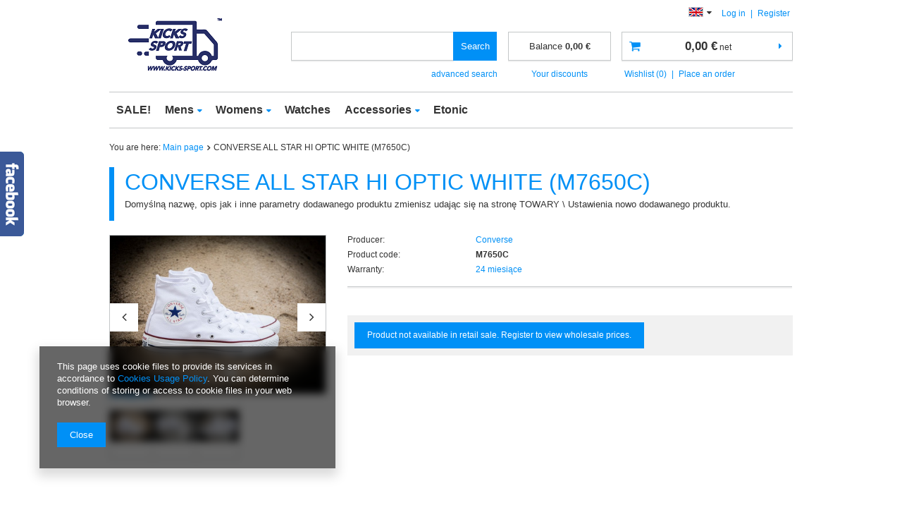

--- FILE ---
content_type: text/html; charset=utf-8
request_url: https://kicks-sport.com/product-eng-460-CONVERSE-ALL-STAR-HI-OPTIC-WHITE-M7650C.html
body_size: 15369
content:
<!DOCTYPE html>
<html lang="eu" ><head><meta name='viewport' content='user-scalable=no, initial-scale = 1.0, maximum-scale = 1.0, width=device-width'/><meta http-equiv="Content-Type" content="text/html; charset=utf-8"><title>CONVERSE ALL STAR HI OPTIC WHITE (M7650C) Biały [eng] |  | Kicks Sport - a trusted supplier of branded sports footwear</title><meta name="keywords" content="CONVERSE ALL STAR HI OPTIC WHITE (M7650C) Biały [eng] WOMEN Converse  Kolor Biały [eng] gwarancja 24 miesiące  M7650C   |  | nike stock, adidas stock, puma stock, asics stock, Kicks Sport, Kicks-Sport, Kickssport, kicks-sport.com, kickssport.com, global service, globalservice, flm, bestshoes, best shoes, sneaker wholesale, adidas wholesale, asics wholesale, new balance wholesale, puma wholesale, puma platform, puma creeper"><meta name="description" content="CONVERSE ALL STAR HI OPTIC WHITE (M7650C) Biały [eng] | Domyślną nazwę, opis jak i inne parametry dodawanego produktu zmienisz udając się na stronę TOWARY \ Ustawienia nowo dodawanego produktu. |  | Kicks Sport - a trusted supplier of branded sports footwear"><link rel="icon" href="/gfx/eng/favicon.ico"><meta name="theme-color" content="#0090f6"><meta name="msapplication-navbutton-color" content="#0090f6"><meta name="apple-mobile-web-app-status-bar-style" content="#0090f6"><link rel="stylesheet" type="text/css" href="/gfx/eng/style.css.gzip?r=1570608837"><script type="text/javascript" src="/gfx/eng/shop.js.gzip?r=1570608837"></script><meta name="robots" content="index,follow"><meta name="rating" content="general"><meta name="Author" content="Kicks-Sport.com based on IdoSell - the best online selling solutions for your e-store (www.idosell.com/shop).">
<!-- Begin LoginOptions html -->

<style>
#client_new_social .service_item[data-name="service_Apple"]:before, 
#cookie_login_social_more .service_item[data-name="service_Apple"]:before,
.oscop_contact .oscop_login__service[data-service="Apple"]:before {
    display: block;
    height: 2.6rem;
    content: url('/gfx/standards/apple.svg?r=1743165583');
}
.oscop_contact .oscop_login__service[data-service="Apple"]:before {
    height: auto;
    transform: scale(0.8);
}
#client_new_social .service_item[data-name="service_Apple"]:has(img.service_icon):before,
#cookie_login_social_more .service_item[data-name="service_Apple"]:has(img.service_icon):before,
.oscop_contact .oscop_login__service[data-service="Apple"]:has(img.service_icon):before {
    display: none;
}
</style>

<!-- End LoginOptions html -->

<!-- Open Graph -->
<meta property="og:type" content="website"><meta property="og:url" content="https://kicks-sport.com/product-eng-460-CONVERSE-ALL-STAR-HI-OPTIC-WHITE-M7650C.html
"><meta property="og:title" content="CONVERSE ALL STAR HI OPTIC WHITE (M7650C)"><meta property="og:description" content="Domyślną nazwę, opis jak i inne parametry dodawanego produktu zmienisz udając się na stronę TOWARY \ Ustawienia nowo dodawanego produktu."><meta property="og:site_name" content="Kicks-Sport.com"><meta property="og:locale" content="en_GB"><meta property="og:locale:alternate" content="pl_PL"><meta property="og:image" content="https://kicks-sport.com/hpeciai/72892821fdc2b2676edebe0c9a225b5a/eng_pl_CONVERSE-ALL-STAR-HI-OPTIC-WHITE-M7650C-460_3.jpg"><meta property="og:image:width" content="450"><meta property="og:image:height" content="329"><link rel="manifest" href="https://kicks-sport.com/data/include/pwa/3/manifest.json?t=3"><meta name="apple-mobile-web-app-capable" content="yes"><meta name="apple-mobile-web-app-status-bar-style" content="black"><meta name="apple-mobile-web-app-title" content="kicks-sport.com"><link rel="apple-touch-icon" href="/data/include/pwa/3/icon-128.png"><link rel="apple-touch-startup-image" href="/data/include/pwa/3/logo-512.png" /><meta name="msapplication-TileImage" content="/data/include/pwa/3/icon-144.png"><meta name="msapplication-TileColor" content="#2F3BA2"><meta name="msapplication-starturl" content="/"><script type="application/javascript">var _adblock = true;</script><script async src="/data/include/advertising.js"></script><script type="application/javascript">var statusPWA = {
                online: {
                    txt: "Connected to the Internet",
                    bg: "#5fa341"
                },
                offline: {
                    txt: "No Internet connection",
                    bg: "#eb5467"
                }
            }</script><script async type="application/javascript" src="/ajax/js/pwa_online_bar.js?v=1&r=6"></script><script >
window.dataLayer = window.dataLayer || [];
window.gtag = function gtag() {
dataLayer.push(arguments);
}
gtag('consent', 'default', {
'ad_storage': 'denied',
'analytics_storage': 'denied',
'ad_personalization': 'denied',
'ad_user_data': 'denied',
'wait_for_update': 500
});

gtag('set', 'ads_data_redaction', true);
</script><script  class='google_consent_mode_update'>
gtag('consent', 'update', {
'ad_storage': 'granted',
'analytics_storage': 'granted',
'ad_personalization': 'granted',
'ad_user_data': 'granted'
});
</script>
<!-- End Open Graph -->

<link rel="canonical" href="https://kicks-sport.com/product-eng-460-CONVERSE-ALL-STAR-HI-OPTIC-WHITE-M7650C.html" />
<link rel="alternate" hreflang="pl" href="https://kicks-sport.com/product-pol-460-CONVERSE-ALL-STAR-HI-OPTIC-WHITE-M7650C.html" />
<link rel="alternate" hreflang="en" href="https://kicks-sport.com/product-eng-460-CONVERSE-ALL-STAR-HI-OPTIC-WHITE-M7650C.html" />
                <!-- Global site tag (gtag.js) -->
                <script  async src="https://www.googletagmanager.com/gtag/js?id=G-GJ89NX3MKB"></script>
                <script >
                    window.dataLayer = window.dataLayer || [];
                    window.gtag = function gtag(){dataLayer.push(arguments);}
                    gtag('js', new Date());
                    
                    gtag('config', 'G-GJ89NX3MKB');

                </script>
                                <script>
                if (window.ApplePaySession && window.ApplePaySession.canMakePayments()) {
                    var applePayAvailabilityExpires = new Date();
                    applePayAvailabilityExpires.setTime(applePayAvailabilityExpires.getTime() + 2592000000); //30 days
                    document.cookie = 'applePayAvailability=yes; expires=' + applePayAvailabilityExpires.toUTCString() + '; path=/;secure;'
                    var scriptAppleJs = document.createElement('script');
                    scriptAppleJs.src = "/ajax/js/apple.js?v=3";
                    if (document.readyState === "interactive" || document.readyState === "complete") {
                          document.body.append(scriptAppleJs);
                    } else {
                        document.addEventListener("DOMContentLoaded", () => {
                            document.body.append(scriptAppleJs);
                        });  
                    }
                } else {
                    document.cookie = 'applePayAvailability=no; path=/;secure;'
                }
                </script>
                                <script>
                var listenerFn = function(event) {
                    if (event.origin !== "https://payment.idosell.com")
                        return;
                    
                    var isString = (typeof event.data === 'string' || event.data instanceof String);
                    if (!isString) return;
                    try {
                        var eventData = JSON.parse(event.data);
                    } catch (e) {
                        return;
                    }
                    if (!eventData) { return; }                                            
                    if (eventData.isError) { return; }
                    if (eventData.action != 'isReadyToPay') {return; }
                    
                    if (eventData.result.result && eventData.result.paymentMethodPresent) {
                        var googlePayAvailabilityExpires = new Date();
                        googlePayAvailabilityExpires.setTime(googlePayAvailabilityExpires.getTime() + 2592000000); //30 days
                        document.cookie = 'googlePayAvailability=yes; expires=' + googlePayAvailabilityExpires.toUTCString() + '; path=/;secure;'
                    } else {
                        document.cookie = 'googlePayAvailability=no; path=/;secure;'
                    }                                            
                }     
                if (!window.isAdded)
                {                                        
                    if (window.oldListener != null) {
                         window.removeEventListener('message', window.oldListener);
                    }                        
                    window.addEventListener('message', listenerFn);
                    window.oldListener = listenerFn;                                      
                       
                    const iframe = document.createElement('iframe');
                    iframe.src = "https://payment.idosell.com/assets/html/checkGooglePayAvailability.html?origin=https%3A%2F%2Fkicks-sport.com";
                    iframe.style.display = 'none';                                            

                    if (document.readyState === "interactive" || document.readyState === "complete") {
                          if (!window.isAdded) {
                              window.isAdded = true;
                              document.body.append(iframe);
                          }
                    } else {
                        document.addEventListener("DOMContentLoaded", () => {
                            if (!window.isAdded) {
                              window.isAdded = true;
                              document.body.append(iframe);
                          }
                        });  
                    }  
                }
                </script>
                <script>let paypalDate = new Date();
                    paypalDate.setTime(paypalDate.getTime() + 86400000);
                    document.cookie = 'payPalAvailability_EUR=-1; expires=' + paypalDate.getTime() + '; path=/; secure';
                </script><script type="text/javascript" src="/gfx/eng/projector_product_questions.js.gzip?r=1570608837"></script><script type="text/javascript" src="/gfx/eng/projector_opinions.js.gzip?r=1570608837"></script><script type="text/javascript" src="/gfx/eng/projector_video.js.gzip?r=1570608837"></script></head><body><div id="container" class="projector_page 
            
            container"><header class="clearfix "><script type="text/javascript" class="ajaxLoad">
            app_shop.vars.vat_registered = "true";
            app_shop.vars.currency_format = "###,##0.00";
            
                app_shop.vars.currency_before_value = false;
            
                app_shop.vars.currency_space = true;
            
            app_shop.vars.symbol = "€";
            app_shop.vars.id= "EUR";
            app_shop.vars.baseurl = "http://kicks-sport.com/";
            app_shop.vars.sslurl= "https://kicks-sport.com/";
            app_shop.vars.curr_url= "%2Fproduct-eng-460-CONVERSE-ALL-STAR-HI-OPTIC-WHITE-M7650C.html";
            

            var currency_decimal_separator = ',';
            var currency_grouping_separator = ' ';

            
                app_shop.vars.blacklist_extension = ["exe","com","swf","js","php"];
            
                app_shop.vars.blacklist_mime = ["application/javascript","application/octet-stream","message/http","text/javascript","application/x-deb","application/x-javascript","application/x-shockwave-flash","application/x-msdownload"];
            
                app_shop.urls.contact = "/contact-eng.html";
            </script><div id="viewType" style="display:none"></div><div id="menu_settings" class=" "><div class="menu_settings_bar "><div class="open_trigger"><span class="hidden-tablet flag flag_eng"></span><div class="menu_settings_wrapper visible-tablet"><div class="menu_settings_inline"><div class="menu_settings_header"></div><div class="menu_settings_content"><span class="menu_settings_flag flag flag_eng"></span><strong class="menu_settings_value"><span class="menu_settings_language">en</span><span> | </span><span class="menu_settings_currency">€</span></strong></div></div><div class="menu_settings_inline"><div class="menu_settings_header"></div><div class="menu_settings_content"><strong class="menu_settings_value">Great Britain</strong></div></div></div><i class="icon-caret-down hidden-tablet"></i></div><form action="https://kicks-sport.com/settings.php" method="post"><ul class="bg_alter"><li><div class="form-group"><label class="menu_settings_lang_label">Language</label><div class="radio"><label><input type="radio" name="lang" checked value="eng"><span class="flag flag_eng"></span><span>en</span></label></div><div class="radio"><label><input type="radio" name="lang" value="pol"><span class="flag flag_pol"></span><span>pl</span></label></div></div></li><li><div class="form-group"><label for="menu_settings_curr">Prices in:</label><div class="select-after"><select class="form-control" name="curr" id="menu_settings_curr"><option value="EUR" selected>€</option><option value="PLN">zł (1 € = 4.55zł)
                                                                    </option></select></div></div><div class="form-group"><label for="menu_settings_country">Country of collecting the order</label><div class="select-after"><select class="form-control" name="country" id="menu_settings_country"><option selected value="1143020218">Great Britain</option><option value="1143020186">United States of America</option></select></div></div></li><li class="buttons"><button class="btn-small" type="submit">
                                        Apply changes
                                    </button></li></ul></form><div id="menu_additional"><a href="https://kicks-sport.com/login.php" title="">Log in
                                </a>
                                |
                                <a href="https://kicks-sport.com/signin-wholesale.php?register" title="">Register
                                </a></div><div id="mobile_additional"><a href="https://kicks-sport.com/login.php" title="">Your account
                        </a>
                        |
                        <a rel="nofollow" href="https://kicks-sport.com/basketchange.php?mode=2" title="">Wish list(0)
                        </a>
                         | 
                    </div></div></div><div id="logo" data-align="a#css" class="col-lg-4 col-md-3 col-sm-3 col-xs-12  align_row" data-bg="/data/gfx/mask/eng/top_3_big.png"><a href="http://kicks-sport.com" target="_self"><img src="/data/gfx/mask/eng/logo_3_big.png" alt="" width="154" height="97"></a></div><form action="https://kicks-sport.com/search.php" method="get" id="menu_search" class="col-md-4 col-xs-12"><label class="visible-tablet"><i class="icon-search"></i></label><div><div class="form-group"><input id="menu_search_text" type="text" name="text" class="catcomplete" placeholder=""></div><button type="submit" class="btn">
		                Search
		            </button><a href="https://kicks-sport.com/searching.php" title=""><span class="hidden-tablet">advanced search</span><i class="icon-remove visible-tablet"></i></a></div></form><div id="menu_basket_wrapper" class="col-lg-4 col-md-5 col-sm-5 empty_bsket"><div id="menu_balance"><div>
                    Balance 
                    <span></span></div><a href="https://kicks-sport.com/client-rebate.php">
                    Your discounts
                </a></div><div id="menu_basket" class="menu_basket"><a href="https://kicks-sport.com/basketedit.php?mode=1"><strong><b>0,00 €</b><span> net</span></strong></a><div id="menu_basket_details" style="display: none;"><div id="menu_basket_extrainfo"><div class="menu_basket_extrainfo_sub"><div class="menu_basket_prices"><div class="menu_basket_prices_sub"><table class="menu_basket_prices_wrapper"><tbody><tr><td class="menu_basket_prices_label">Net sum:</td><td class="menu_basket_prices_value"><span class="menu_basket_prices_netto">0,00 €</span></td></tr><tr><td class="menu_basket_prices_label">Gross sum:</td><td class="menu_basket_prices_value">0,00 €</td></tr></tbody></table></div></div></div></div></div><div><a class="wishes_link link" href="https://kicks-sport.com/basketedit.php?mode=2" rel="nofollow" title=""><span class="hidden-phone">Wishlist (0)</span></a><span class="hidden-tablet"> | </span><a class="basket_link link" href="https://kicks-sport.com/basketedit.php?mode=1" rel="nofollow" title="Your basket is empty, first add products from our offer to it.">
                        Place an order
                    </a></div></div></div><script>
                $('#menu_balance > div span').html(format_price(0,{mask: app_shop.vars.currency_format,currency: app_shop.vars.symbol,currency_space: app_shop.vars.currency_space,currency_before_price: app_shop.vars.currency_before_value}));
            </script><nav id="menu_categories" class=" "><button type="button" class="navbar-toggler"><i class="icon-reorder"></i></button><div class="navbar-collapse" id="menu_navbar"><ul class="navbar-nav"><li class="nav-item"><a  href="/eng_m_SALE-310.html" target="_self" title="SALE!" class="nav-link" >SALE!</a></li><li class="nav-item"><a  href="/eng_m_Mens-230.html" target="_self" title="Mens" class="nav-link" >Mens</a><ul class="navbar-subnav"><li class="nav-item"><a class="nav-link" href="/eng_m_Mens_Adidas-248.html" target="_self">Adidas</a></li><li class="nav-item"><a class="nav-link" href="/eng_m_Mens_Nike-249.html" target="_self">Nike</a></li><li class="nav-item"><a class="nav-link" href="/eng_m_Mens_Puma-250.html" target="_self">Puma</a></li><li class="nav-item"><a class="nav-link" href="/eng_m_Mens_New-Balance-251.html" target="_self">New Balance</a></li><li class="nav-item"><a class="nav-link" href="/eng_m_Mens_Reebok-252.html" target="_self">Reebok</a></li><li class="nav-item"><a class="nav-link" href="/eng_m_Mens_Cavalli-607.html" target="_self">Cavalli</a></li><li class="nav-item"><a class="nav-link" href="/eng_m_Mens_HEAD-600.html" target="_self">HEAD</a></li><li class="nav-item"><a class="nav-link" href="/eng_m_Mens_Jordan-259.html" target="_self">Jordan</a></li><li class="nav-item"><a class="nav-link" href="/eng_m_Mens_Saucony-260.html" target="_self">Saucony</a></li><li class="nav-item"><a class="nav-link" href="/eng_m_Mens_Air-Jordan-1001.html" target="_self">Air Jordan</a></li><li class="nav-item"><a class="nav-link" href="/eng_m_Mens_ANY-MANY-1127.html" target="_self">ANY MANY</a></li><li class="nav-item"><a class="nav-link" href="/eng_m_Mens_ARMA-1150.html" target="_self">ARMA</a></li><li class="nav-item"><a class="nav-link" href="/eng_m_Mens_AS-FAWOR-COLLECTION-1104.html" target="_self">AS FAWOR COLLECTION</a></li><li class="nav-item"><a class="nav-link" href="/eng_m_Mens_Asics-270.html" target="_self">Asics</a></li><li class="nav-item"><a class="nav-link" href="/eng_m_Mens_B-ORIGINALS-992.html" target="_self">B ORIGINALS</a></li><li class="nav-item"><a class="nav-link" href="/eng_m_Mens_BARTEX-1135.html" target="_self">BARTEX</a></li><li class="nav-item"><a class="nav-link" href="/eng_m_Mens_Campus-1024.html" target="_self">Campus</a></li><li class="nav-item"><a class="nav-link" href="/eng_m_Mens_CLUB-JU-Paris-1112.html" target="_self">CLUB JU Paris</a></li><li class="nav-item"><a class="nav-link" href="/eng_m_Mens_COUNTRY-CLASIC-968.html" target="_self">COUNTRY CLASIC</a></li><li class="nav-item"><a class="nav-link" href="/eng_m_Mens_Crocs-999.html" target="_self">Crocs</a></li><li class="nav-item"><a class="nav-link" href="/eng_m_Mens_DEVANTI-1131.html" target="_self">DEVANTI</a></li><li class="nav-item"><a class="nav-link" href="/eng_m_Mens_DEVIR-OHME-1147.html" target="_self">DEVIR OHME</a></li><li class="nav-item"><a class="nav-link" href="/eng_m_Mens_DUNAUONE-1163.html" target="_self">DUNAUONE</a></li><li class="nav-item"><a class="nav-link" href="/eng_m_Mens_ELEVATE-1016.html" target="_self">ELEVATE</a></li><li class="nav-item"><a class="nav-link" href="/eng_m_Mens_ESPADA-1110.html" target="_self">ESPADA</a></li><li class="nav-item"><a class="nav-link" href="/eng_m_Mens_ESTARE-1152.html" target="_self">ESTARE</a></li><li class="nav-item"><a class="nav-link" href="/eng_m_Mens_FUTRIOM-1114.html" target="_self">FUTRIOM</a></li><li class="nav-item"><a class="nav-link" href="/eng_m_Mens_GUIDO-MARIA-KRETSCHMER-1202.html" target="_self">GUIDO MARIA KRETSCHMER</a></li><li class="nav-item"><a class="nav-link" href="/eng_m_Mens_HIT-TIME-1139.html" target="_self">HIT TIME</a></li><li class="nav-item"><a class="nav-link" href="/eng_m_Mens_JACK-JONES-1100.html" target="_self">JACK&amp;JONES</a></li><li class="nav-item"><a class="nav-link" href="/eng_m_Mens_JUMPER-1168.html" target="_self">JUMPER</a></li><li class="nav-item"><a class="nav-link" href="/eng_m_Mens_KAIDITE-1133.html" target="_self">KAIDITE</a></li><li class="nav-item"><a class="nav-link" href="/eng_m_Mens_LINTEBOB-COLLECTION-1193.html" target="_self">LINTEBOB COLLECTION</a></li><li class="nav-item"><a class="nav-link" href="/eng_m_Mens_LORR-MEN-1129.html" target="_self">LORR&amp;MEN</a></li><li class="nav-item"><a class="nav-link" href="/eng_m_Mens_MEIDELI-1201.html" target="_self">MEIDELI</a></li><li class="nav-item"><a class="nav-link" href="/eng_m_Mens_MUST-Parkour-1095.html" target="_self">MUST Parkour</a></li><li class="nav-item"><a class="nav-link" href="/eng_m_Mens_N-M-Y-1143.html" target="_self">N&amp;M&amp;Y</a></li><li class="nav-item"><a class="nav-link" href="/eng_m_Mens_NEW-WISE-1148.html" target="_self">NEW WISE</a></li><li class="nav-item"><a class="nav-link" href="/eng_m_Mens_ORIGINAL-REDWAY-1191.html" target="_self">ORIGINAL REDWAY</a></li><li class="nav-item"><a class="nav-link" href="/eng_m_Mens_PLUSH-POSH-1154.html" target="_self">PLUSH POSH</a></li><li class="nav-item"><a class="nav-link" href="/eng_m_Mens_POLO-LARA-1161.html" target="_self">POLO LARA</a></li><li class="nav-item"><a class="nav-link" href="/eng_m_Mens_PRETY-1119.html" target="_self">PRETY</a></li><li class="nav-item"><a class="nav-link" href="/eng_m_Mens_RIFLE-JEANS-1050.html" target="_self">RIFLE JEANS</a></li><li class="nav-item"><a class="nav-link" href="/eng_m_Mens_SWEST-1116.html" target="_self">S'WEST</a></li><li class="nav-item"><a class="nav-link" href="/eng_m_Mens_SECOR-1166.html" target="_self">SECOR</a></li><li class="nav-item"><a class="nav-link" href="/eng_m_Mens_SELANTINO-1137.html" target="_self">SELANTINO</a></li><li class="nav-item"><a class="nav-link" href="/eng_m_Mens_SOLO-SOPRANI-1091.html" target="_self">SOLO SOPRANI</a></li><li class="nav-item"><a class="nav-link" href="/eng_m_Mens_Timberland-268.html" target="_self">Timberland</a></li><li class="nav-item"><a class="nav-link" href="/eng_m_Mens_TRIKKO-1106.html" target="_self">TRIKKO</a></li><li class="nav-item"><a class="nav-link" href="/eng_m_Mens_U-S-ATHELTIC-ORIGINAL-1097.html" target="_self">U.S ATHELTIC ORIGINAL</a></li><li class="nav-item"><a class="nav-link" href="/eng_m_Mens_Under-Armour-267.html" target="_self">Under Armour</a></li><li class="nav-item"><a class="nav-link" href="/eng_m_Mens_WEENS-1123.html" target="_self">WEENS</a></li><li class="nav-item"><a class="nav-link" href="/eng_m_Mens_Kappa-275.html" target="_self">Kappa</a></li><li class="nav-item"><a class="nav-link" href="/eng_m_Mens_Calvin-Klein-315.html" target="_self">Calvin Klein</a></li><li class="nav-item"><a class="nav-link" href="/eng_m_Mens_Tommy-Hilfiger-401.html" target="_self">Tommy Hilfiger</a></li><li class="nav-item"><a class="nav-link" href="/eng_m_Mens_Mitchell-Ness-418.html" target="_self">Mitchell &amp; Ness</a></li><li class="nav-item"><a class="nav-link" href="/eng_m_Mens_Plein-Sport-477.html" target="_self">Plein Sport</a></li><li class="nav-item"><a class="nav-link" href="/eng_m_Mens_4F-486.html" target="_self">4F</a></li><li class="nav-item"><a class="nav-link" href="/eng_m_Mens_Champion-494.html" target="_self">Champion</a></li><li class="nav-item"><a class="nav-link" href="/eng_m_Mens_Diesel-538.html" target="_self">Diesel</a></li><li class="nav-item"><a class="nav-link" href="/eng_m_Mens_Dachstein-546.html" target="_self">Dachstein</a></li><li class="nav-item"><a class="nav-link" href="/eng_m_Mens_U-S-Polo-Assn-570.html" target="_self">U.S. Polo Assn.</a></li><li class="nav-item"><a class="nav-link" href="/eng_m_Mens_Mizuno-579.html" target="_self">Mizuno</a></li><li class="nav-item"><a class="nav-link" href="/eng_m_Mens_Caterpillar-640.html" target="_self">Caterpillar</a></li><li class="nav-item"><a class="nav-link" href="/eng_m_Mens_GAS-657.html" target="_self">GAS</a></li><li class="nav-item"><a class="nav-link" href="/eng_m_Mens_Hoka-676.html" target="_self">Hoka</a></li><li class="nav-item"><a class="nav-link" href="/eng_m_Mens_TED-BAKER-LONDON-684.html" target="_self">TED BAKER LONDON</a></li><li class="nav-item"><a class="nav-link" href="/eng_m_Mens_STARTER-691.html" target="_self">STARTER</a></li><li class="nav-item"><a class="nav-link" href="/eng_m_Mens_ICEBERG-741.html" target="_self">ICEBERG</a></li><li class="nav-item"><a class="nav-link" href="/eng_m_Mens_TRUSSARDI-746.html" target="_self">TRUSSARDI</a></li><li class="nav-item"><a class="nav-link" href="/eng_m_Mens_BIKKEMBERGS-749.html" target="_self">BIKKEMBERGS</a></li><li class="nav-item"><a class="nav-link" href="/eng_m_Mens_47-BRAND-763.html" target="_self">47 BRAND</a></li><li class="nav-item"><a class="nav-link" href="/eng_m_Mens_RED-WING-SHOES-792.html" target="_self">RED WING SHOES</a></li><li class="nav-item"><a class="nav-link" href="/eng_m_Mens_SAX-802.html" target="_self">SAX</a></li><li class="nav-item"><a class="nav-link" href="/eng_m_Mens_Tommy-Jeans-832.html" target="_self">Tommy Jeans</a></li><li class="nav-item"><a class="nav-link" href="/eng_m_Mens_BLACK-CREVICE-835.html" target="_self">BLACK CREVICE</a></li><li class="nav-item"><a class="nav-link" href="/eng_m_Mens_PUMA-x-AMI-854.html" target="_self">PUMA x AMI</a></li><li class="nav-item"><a class="nav-link" href="/eng_m_Mens_NAUTICA-863.html" target="_self">NAUTICA</a></li><li class="nav-item"><a class="nav-link" href="/eng_m_Mens_U-S-GRAND-POLO-EQUIPMENT-APPAREL-884.html" target="_self">U.S. GRAND POLO EQUIPMENT &amp; APPAREL</a></li><li class="nav-item"><a class="nav-link" href="/eng_m_Mens_AVIREX-887.html" target="_self">AVIREX</a></li><li class="nav-item"><a class="nav-link" href="/eng_m_Mens_SOPRANI-SPORT-890.html" target="_self">SOPRANI SPORT</a></li><li class="nav-item"><a class="nav-link" href="/eng_m_Mens_ENRICO-COVERI-895.html" target="_self">ENRICO COVERI</a></li><li class="nav-item"><a class="nav-link" href="/eng_m_Mens_VANS-899.html" target="_self">VANS</a></li><li class="nav-item"><a class="nav-link" href="/eng_m_Mens_Umbro-908.html" target="_self">Umbro</a></li><li class="nav-item"><a class="nav-link" href="/eng_m_Mens_Lee-Cooper-918.html" target="_self">Lee Cooper</a></li><li class="nav-item"><a class="nav-link" href="/eng_m_Mens_ProWater-920.html" target="_self">ProWater</a></li><li class="nav-item"><a class="nav-link" href="/eng_m_Mens_Grispoort-927.html" target="_self">Grispoort</a></li><li class="nav-item"><a class="nav-link" href="/eng_m_Mens_San-Marco-952.html" target="_self">San Marco</a></li><li class="nav-item"><a class="nav-link" href="/eng_m_Mens_NEW-ERA-956.html" target="_self">NEW ERA</a></li><li class="nav-item"><a class="nav-link" href="/eng_m_Mens_COTTON-BELT-985.html" target="_self">COTTON BELT</a></li></ul></li><li class="nav-item"><a  href="/eng_m_Womens-231.html" target="_self" title="Womens" class="nav-link" >Womens</a><ul class="navbar-subnav"><li class="nav-item"><a class="nav-link" href="/eng_m_Womens_Adidas-253.html" target="_self">Adidas</a></li><li class="nav-item"><a class="nav-link" href="/eng_m_Womens_Nike-254.html" target="_self">Nike</a></li><li class="nav-item"><a class="nav-link" href="/eng_m_Womens_Puma-255.html" target="_self">Puma</a></li><li class="nav-item"><a class="nav-link" href="/eng_m_Womens_New-Balance-256.html" target="_self">New Balance</a></li><li class="nav-item"><a class="nav-link" href="/eng_m_Womens_Reebok-257.html" target="_self">Reebok</a></li><li class="nav-item"><a class="nav-link" href="/eng_m_Womens_CAVALLI-602.html" target="_self">CAVALLI</a></li><li class="nav-item"><a class="nav-link" href="/eng_m_Womens_HEAD-604.html" target="_self">HEAD</a></li><li class="nav-item"><a class="nav-link" href="/eng_m_Womens_Jordan-258.html" target="_self">Jordan</a></li><li class="nav-item"><a class="nav-link" href="/eng_m_Womens_MTNG-616.html" target="_self">MTNG</a></li><li class="nav-item"><a class="nav-link" href="/eng_m_Womens_POLO-RALPH-LAUREN-611.html" target="_self">POLO RALPH LAUREN</a></li><li class="nav-item"><a class="nav-link" href="/eng_m_Womens_Promodoro-591.html" target="_self">Promodoro</a></li><li class="nav-item"><a class="nav-link" href="/eng_m_Womens_Saucony-261.html" target="_self">Saucony</a></li><li class="nav-item"><a class="nav-link" href="/eng_m_Womens_U-S-POLO-ASSN-584.html" target="_self">U.S. POLO ASSN.</a></li><li class="nav-item"><a class="nav-link" href="/eng_m_Womens_Air-Jordan-1006.html" target="_self">Air Jordan</a></li><li class="nav-item"><a class="nav-link" href="/eng_m_Womens_Asics-269.html" target="_self">Asics</a></li><li class="nav-item"><a class="nav-link" href="/eng_m_Womens_Converse-272.html" target="_self">Converse</a></li><li class="nav-item"><a class="nav-link" href="/eng_m_Womens_ELEVATE-1018.html" target="_self">ELEVATE</a></li><li class="nav-item"><a class="nav-link" href="/eng_m_Womens_New-Era-1032.html" target="_self">New Era</a></li><li class="nav-item"><a class="nav-link" href="/eng_m_Womens_ROMEO-GIGLI-1013.html" target="_self">ROMEO GIGLI</a></li><li class="nav-item"><a class="nav-link" href="/eng_m_Womens_TOMMY-JEANS-620.html" target="_self">TOMMY JEANS</a></li><li class="nav-item"><a class="nav-link" href="/eng_m_Womens_Enrico-Coveri-1052.html" target="_self">Enrico Coveri</a></li><li class="nav-item"><a class="nav-link" href="/eng_m_Womens_Icepeak-1034.html" target="_self">Icepeak</a></li><li class="nav-item"><a class="nav-link" href="/eng_m_Womens_TERNUA-1141.html" target="_self">TERNUA</a></li><li class="nav-item"><a class="nav-link" href="/eng_m_Womens_Timberland-276.html" target="_self">Timberland</a></li><li class="nav-item"><a class="nav-link" href="/eng_m_Womens_Vans-284.html" target="_self">Vans</a></li><li class="nav-item"><a class="nav-link" href="/eng_m_Womens_Fila-309.html" target="_self">Fila</a></li><li class="nav-item"><a class="nav-link" href="/eng_m_Womens_Calvin-Klein-317.html" target="_self">Calvin Klein</a></li><li class="nav-item"><a class="nav-link" href="/eng_m_Womens_Tommy-Hilfiger-377.html" target="_self">Tommy Hilfiger</a></li><li class="nav-item"><a class="nav-link" href="/eng_m_Womens_Hunter-395.html" target="_self">Hunter</a></li><li class="nav-item"><a class="nav-link" href="/eng_m_Womens_Plein-Sport-479.html" target="_self">Plein Sport</a></li><li class="nav-item"><a class="nav-link" href="/eng_m_Womens_4F-484.html" target="_self">4F</a></li><li class="nav-item"><a class="nav-link" href="/eng_m_Womens_Diadora-531.html" target="_self">Diadora</a></li><li class="nav-item"><a class="nav-link" href="/eng_m_Womens_Everlast-534.html" target="_self">Everlast</a></li><li class="nav-item"><a class="nav-link" href="/eng_m_Womens_Hummel-559.html" target="_self">Hummel</a></li><li class="nav-item"><a class="nav-link" href="/eng_m_Womens_Toms-561.html" target="_self">Toms</a></li><li class="nav-item"><a class="nav-link" href="/eng_m_Womens_Under-Armour-622.html" target="_self">Under Armour</a></li><li class="nav-item"><a class="nav-link" href="/eng_m_Womens_Schock-Absorber-626.html" target="_self">Schock Absorber</a></li><li class="nav-item"><a class="nav-link" href="/eng_m_Womens_Ynot-632.html" target="_self">Ynot</a></li><li class="nav-item"><a class="nav-link" href="/eng_m_Womens_Caterpillar-641.html" target="_self">Caterpillar</a></li><li class="nav-item"><a class="nav-link" href="/eng_m_Womens_Hanwag-678.html" target="_self">Hanwag</a></li><li class="nav-item"><a class="nav-link" href="/eng_m_Womens_TED-BAKER-LONDON-685.html" target="_self">TED BAKER LONDON</a></li><li class="nav-item"><a class="nav-link" href="/eng_m_Womens_HI-TEC-692.html" target="_self">HI-TEC</a></li><li class="nav-item"><a class="nav-link" href="/eng_m_Womens_STANNO-712.html" target="_self">STANNO</a></li><li class="nav-item"><a class="nav-link" href="/eng_m_Womens_ICEBERG-739.html" target="_self">ICEBERG</a></li><li class="nav-item"><a class="nav-link" href="/eng_m_Womens_TRUSSARDI-747.html" target="_self">TRUSSARDI</a></li><li class="nav-item"><a class="nav-link" href="/eng_m_Womens_BIKKEMBERGS-750.html" target="_self">BIKKEMBERGS</a></li><li class="nav-item"><a class="nav-link" href="/eng_m_Womens_UGG-776.html" target="_self">UGG</a></li><li class="nav-item"><a class="nav-link" href="/eng_m_Womens_SOLO-SOPRANI-COUTURE-798.html" target="_self">SOLO SOPRANI COUTURE</a></li><li class="nav-item"><a class="nav-link" href="/eng_m_Womens_BLACK-CREVICE-840.html" target="_self">BLACK CREVICE</a></li><li class="nav-item"><a class="nav-link" href="/eng_m_Womens_SOPRANI-SPORT-846.html" target="_self">SOPRANI SPORT</a></li><li class="nav-item"><a class="nav-link" href="/eng_m_Womens_GARSPORT-869.html" target="_self">GARSPORT</a></li><li class="nav-item"><a class="nav-link" href="/eng_m_Womens_Lee-Cooper-882.html" target="_self">Lee Cooper</a></li><li class="nav-item"><a class="nav-link" href="/eng_m_Womens_Scholl-894.html" target="_self">Scholl</a></li><li class="nav-item"><a class="nav-link" href="/eng_m_Womens_ProWater-924.html" target="_self">ProWater</a></li><li class="nav-item"><a class="nav-link" href="/eng_m_Womens_CROCS-930.html" target="_self">CROCS</a></li><li class="nav-item"><a class="nav-link" href="/eng_m_Womens_Ipanema-933.html" target="_self">Ipanema</a></li><li class="nav-item"><a class="nav-link" href="/eng_m_Womens_Etonic-974.html" target="_self">Etonic</a></li><li class="nav-item"><a class="nav-link" href="/eng_m_Womens_47-BRAND-977.html" target="_self">47 BRAND</a></li><li class="nav-item"><a class="nav-link" href="/eng_m_Womens_GUIDO-MARIA-KRETSCHMER-1169.html" target="_self">GUIDO MARIA KRETSCHMER</a></li></ul></li><li class="nav-item"><a  href="/eng_m_Watches-300.html" target="_self" title="Watches" class="nav-link" >Watches</a></li><li class="nav-item"><a  href="/eng_m_Accessories-670.html" target="_self" title="Accessories" class="nav-link" >Accessories</a><ul class="navbar-subnav"><li class="nav-item"><a class="nav-link" href="/eng_m_Accessories_Puma-671.html" target="_self">Puma</a></li><li class="nav-item"><a class="nav-link" href="/eng_m_Accessories_U-S-Polo-Assn-730.html" target="_self">U.S. Polo Assn.</a></li><li class="nav-item"><a class="nav-link" href="/eng_m_Accessories_ICEBERG-740.html" target="_self">ICEBERG</a></li><li class="nav-item"><a class="nav-link" href="/eng_m_Accessories_TRUSSARDI-748.html" target="_self">TRUSSARDI</a></li><li class="nav-item"><a class="nav-link" href="/eng_m_Accessories_BIKKEMBERGS-751.html" target="_self">BIKKEMBERGS</a></li><li class="nav-item"><a class="nav-link" href="/eng_m_Accessories_Vans-758.html" target="_self">Vans</a></li><li class="nav-item"><a class="nav-link" href="/eng_m_Accessories_Jordan-759.html" target="_self">Jordan</a></li><li class="nav-item"><a class="nav-link" href="/eng_m_Accessories_Nike-768.html" target="_self">Nike</a></li><li class="nav-item"><a class="nav-link" href="/eng_m_Accessories_Adidas-771.html" target="_self">Adidas</a></li><li class="nav-item"><a class="nav-link" href="/eng_m_Accessories_Air-Jordan-1007.html" target="_self">Air Jordan</a></li><li class="nav-item"><a class="nav-link" href="/eng_m_Accessories_Reebok-782.html" target="_self">Reebok</a></li><li class="nav-item"><a class="nav-link" href="/eng_m_Accessories_4F-789.html" target="_self">4F</a></li><li class="nav-item"><a class="nav-link" href="/eng_m_Accessories_Tommy-Hilfiger-845.html" target="_self">Tommy Hilfiger</a></li><li class="nav-item"><a class="nav-link" href="/eng_m_Accessories_Wilson-904.html" target="_self">Wilson</a></li><li class="nav-item"><a class="nav-link" href="/eng_m_Accessories_ROCKET-943.html" target="_self">ROCKET</a></li><li class="nav-item"><a class="nav-link" href="/eng_m_Accessories_Converse-966.html" target="_self">Converse</a></li></ul></li><li class="nav-item"><a  href="/eng_m_Etonic-973.html" target="_self" title="Etonic" class="nav-link" >Etonic</a></li></ul></div></nav><div class="breadcrumbs col-md-12"><div class="back_button"><button id="back_button"><i class="icon-angle-left"></i> Back</button></div><div class="list_wrapper"><ol><li><span>You are here:  </span></li><li class="bc-main"><span><a href="/">Main page</a></span></li><li class="bc-active bc-product-name"><span>CONVERSE ALL STAR HI OPTIC WHITE (M7650C)</span></li></ol></div></div></header><div id="layout" class="row clearfix"><aside class="col-md-3"><div class="setMobileGrid" data-item="#menu_navbar"></div><div class="setMobileGrid" data-item="#menu_blog"></div><div class="login_menu_block visible-tablet" id="login_menu_block"><a class="sign_in_link" href="/login.php" title=""><i class="icon-user"></i><span>Sign in</span></a><a class="registration_link" href="/client-new.php?register" title=""><i class="icon-lock"></i><span>Register</span></a><a class="order_status_link" href="/order-open.php" title=""><i class="icon-globe"></i><span>Check order status</span></a></div><div class="setMobileGrid" data-item="#menu_contact"></div><div class="setMobileGrid" data-item="#menu_settings"></div></aside><div id="content" class="col-md-12"><div id="menu_compare_product" style="display:none"><div class="big_label">Add to compare</div><div class="compare_product_sub align_row" data-align="img#css"></div><div class="compare_buttons" style="display:none"><a class="btn-small" id="comparers_remove_btn" href="https://kicks-sport.com/settings.php?comparers=remove&amp;product=###" title="">
            Remove products
        </a><a class="btn-small" href="https://kicks-sport.com/product-compare.php" title="" target="_blank">
                Compare products
            </a></div></div><script>
          app_shop.run(function(){ menu_compare_cache(); }, 'all');
      </script><script>
            var sizes_version_unit = "pair";
            var trust_level = '0';
        </script><form id="projector_form" action="/basketchange.php?type=multiproduct" method="post" data-product_id="460" class="
                 row 
                "><input id="projector_mode_hidden" type="hidden" name="mode" value="1"><div class="projector_navigation"><div class="label_icons"></div><h1>CONVERSE ALL STAR HI OPTIC WHITE (M7650C)</h1><div class="projector_description description"><ul><li>Domyślną nazwę, opis jak i inne parametry dodawanego produktu zmienisz udając się na stronę TOWARY \ Ustawienia nowo dodawanego produktu.</li></ul></div></div><div class="photos col-md-4 col-xs-12 "><ul class="bxslider"><li><a class="projector_medium_image" data-imagelightbox="f" href="/hpeciai/72892821fdc2b2676edebe0c9a225b5a/eng_pl_CONVERSE-ALL-STAR-HI-OPTIC-WHITE-M7650C-460_3.jpg"><img class="photo" alt="CONVERSE ALL STAR HI OPTIC WHITE (M7650C)" src="/hpeciai/e1e0fb1b5e76e184289cc4c26f8ddd7c/eng_pm_CONVERSE-ALL-STAR-HI-OPTIC-WHITE-M7650C-460_3.jpg"></a></li><li><a class="projector_medium_image" data-imagelightbox="f" href="/hpeciai/ca673eccbbbd4dbfd1f333d59d7c1f25/eng_pl_CONVERSE-ALL-STAR-HI-OPTIC-WHITE-M7650C-460_2.jpg"><img class="photo" alt="CONVERSE ALL STAR HI OPTIC WHITE (M7650C)" src="/hpeciai/a22c8a271c01bbbb98e32d2eccf69395/eng_pm_CONVERSE-ALL-STAR-HI-OPTIC-WHITE-M7650C-460_2.jpg"></a></li><li><a class="projector_medium_image" data-imagelightbox="f" href="/hpeciai/e8742f40a2f935c0fb177fbecef4ab16/eng_pl_CONVERSE-ALL-STAR-HI-OPTIC-WHITE-M7650C-460_1.jpg"><img class="photo" alt="CONVERSE ALL STAR HI OPTIC WHITE (M7650C)" src="/hpeciai/3587503788d58dc58c94e717dad463f0/eng_pm_CONVERSE-ALL-STAR-HI-OPTIC-WHITE-M7650C-460_1.jpg"></a></li></ul><div id="bx-pager" class="enclosures align_row" data-align="img#css"><a href="" data-slide-index="0"><img alt="" src="/hpeciai/38810331f99683c3327c233b928242c2/eng_ps_CONVERSE-ALL-STAR-HI-OPTIC-WHITE-M7650C-460_3.jpg"></a><a href="" data-slide-index="1"><img alt="" src="/hpeciai/5c4babeb73a4ec806f64a628f6003a2f/eng_ps_CONVERSE-ALL-STAR-HI-OPTIC-WHITE-M7650C-460_2.jpg"></a><a href="" data-slide-index="2"><img alt="" src="/hpeciai/37c16b75ad5820f425948d978d948237/eng_ps_CONVERSE-ALL-STAR-HI-OPTIC-WHITE-M7650C-460_1.jpg"></a></div></div><div class="product_info col-md-8 col-xs-12 "><div class="product_info_top"><div class="producer"><span>Producer: </span><a class="brand" title="Click to view all products from this producer." href="/firm-eng-1457957529-Converse.html">Converse</a></div><div class="code"><span>Product code: </span><strong content="mpn:M7650C">M7650C</strong></div><div class="warranty"><span>Warranty: </span><a href="#tabs_58676" onclick="$('#warranty_58676').click();" title="Click to read the warranty">24 miesiące</a></div></div><div id="projector_prices_wrapper"><div class="product_section" id="projector_shipping_info"><label>
                            Ready for dispatch:
                        </label><div><a class="shipping_info" href="#shipping_info" title="Check delivery time and costs ">
                                Check delivery time and costs 
                            </a></div></div></div><div id="size_table_wrapper"><a class="btn show_hurt_price_search" href="/login.php">
                                Product not available in retail sale. Register to view wholesale prices.
                            </a></div></div><div class="clearBoth"></div></form><div id="projector_rebatenumber_tip_copy" style="display:none;"><img class="projector_rebatenumber_tip" src="/gfx/eng/help_tip.png?r=1570608837" alt="tip"></div><div id="alert_cover" class="projector_alert_55916" style="display:none" onclick="Alertek.hide_alert();"></div><script class="ajaxLoad">
     var bundle_title =   "Price of a product sold separately:";

    
</script><div class="n58676"><div id="tabs_58676"></div></div><div class="clearBoth" style="height: 0px;"></div><script class="ajaxLoad">$(function(){initHovers('tabs_58676',optionsHovers('0',''),'true');})
        </script><div id="n67367" class="clearfix"><div id="n67367_returns" class="n67367_returns"><h3 data-mobile-class="big_label">Easy product returns</h3><div class="n67367_returns_txt">
                            Buy a product and check it in your own time, at home. <br>You can return the product without providing a reason within 
                            <b>14</b>
                             days.
                        </div><a class="n67367_more" href="#see_more" title="Show details" data-less="Hide details">
                            Show details
                        </a><div class="n67367_returns_moretext"><div class="n67367_texts n67367_text1"><strong><b>14</b> days to withdraw from the contract</strong><div>
                                    Your satisfaction is very important to us, therefore you can make a return without providing a reason within 
                                    <b>14</b>
                                     days.
                                </div></div><div class="n67367_texts n67367_text2"><strong><span>No stress </span>and worry</strong><div>We care about your comfort, that's why our shop offers returns on favorable terms.</div></div><div class="n67367_texts n67367_text3 n67367_text3_client"><strong><span>Easy returns</span> wizard</strong><div>All returns processed by our shop are managed in a <b>easy-to-use returns wizard</b> which gives you the ability to send a return parcel.</div></div><div class="clear"></div></div></div></div><div class="dictionary_small" id="component_projector_dictionary_no"><div class="n56173_main"><div class="n56173_label"><span class="n56173_2_label">
                            Tech specs:
                        </span></div><div class="n56173_sub"><table class="n54117_dictionary"><tr class="element"><td class="n54117_item_a1"><span>gwarancja</span><span class="n67256colon">:</span></td><td class="n54117_item_b1"><div class="n54117_item_b_sub">24 miesiące</div></td></tr></table></div></div><div class="component_projector_warranty" id="component_projector_warranty_no"><div class="n56191_main"><div class="n56191_sub"><h2>24 miesiące</h2><h3 class="n56191_label">24 miesiące</h3></div></div></div></div><div class="component_projector_askforproduct" id="component_projector_askforproduct_not"><a id="askforproduct" href="#askforproduct_close"></a><form action="/settings.php" class="projector_askforproduct" method="post" novalidate="novalidate"><div class="n61389_label"><span class="n61389_label big_label">
                        Ask for this product
                    </span></div><div class="n61389_main"><div class="n61389_sub"><h3 class="n61389_desc">
                            If this description is not sufficient, please send us a question to this product. We will reply as soon as possible.
                        </h3><input type="hidden" name="question_product_id" value="460"><input type="hidden" name="question_action" value="add"><div class="row"><div class="form-group clearfix"><label for="askforproduct_email" class="control-label col-md-3 col-xs-12">
                                    e-mail:
                                </label><div class="has-feedback has-required col-md-6 col-xs-12"><input id="askforproduct_email" type="email" class="form-control validate" name="question_email" value="" required="required"><span class="form-control-feedback"></span></div></div><div class="form-group clearfix"><label for="askforproduct_question" class="control-label col-md-3 col-xs-12">
                                    question: 
                                </label><div class="has-feedback has-required col-md-6 col-xs-12"><textarea id="askforproduct_question" rows="6" cols="52" class="form-control validate" name="product_question" minlength="3" required="required"></textarea><span class="form-control-feedback"></span></div></div></div><p class="form-privacy-info">Data is processed in accordance with <a href="/eng-privacy-and-cookie-notice.html">privacy policy</a>. By submitting data, you accept privacy policy provisions.</p><div class="n61389_submit"><div class=""><button id="submit_question_form" type="submit" class="btn">
                                    send

                                </button><div class="button_legend"><i class="icon-need"></i> Fields marked with asterisk are required
                                </div></div></div></div></div></form></div><div id="avabilityDialog" class="avabilityDialog" style="display:none;"><div class="avabilityDialog_sub"><a href="#" id="avabilityDialog_close" class="avabilityDialog_close"><img src="/gfx/eng/zamknij.gif?r=1570608837" alt="Zamknij" class="avabilityDialog_close"></a><h2>Enter contact details and we will notify you, when the product is available.</h2><div class="avabilityDialog_pr_info"><img alt="CONVERSE ALL STAR HI OPTIC WHITE (M7650C)" class="avabilityDialog" src="/hpeciai/38810331f99683c3327c233b928242c2/eng_ps_CONVERSE-ALL-STAR-HI-OPTIC-WHITE-M7650C-460_3.jpg"><ul class="avabilityDialog_pr_info"><li id="avability_product_name"><strong>CONVERSE ALL STAR HI OPTIC WHITE (M7650C)</strong></li><li id="avability_product_code"><span>Product code:</span><strong>M7650C</strong></li><li id="avability_product_size"><span>Choose size for availability notification: </span></li></ul></div><form action="/basketchange.php"><input id="avability_product_hidden" type="hidden" name="product" value="460"><input id="avability_size_hidden" type="hidden" name="size" value="onesize"><input id="avability_mode_hidden" type="hidden" name="mode" value="2"><div class="avabilityDialog_text1"></div><input type="hidden" name="avability_track" value="only_one"><div class="avabilityDialog_text2">
                        Enter your e-mail address, to which we will send <b>a one-time notification</b> when this product is available again.
                    </div><div class="avabilityDialog_email"><label>Your e-mail address:</label><input type="text" name="email" id="avabilityDialog_email" value=""><span class="validation_icons"><img src="/gfx/eng/correct.png?r=1570608837" alt="correct" class="correct_icon" style="display:none;"><img src="/gfx/eng/incorrect.png?r=1570608837" alt="incorrect" class="incorrect_icon" style="display:none;"></span></div><div class="avabilityDialog_tel" id="avabilityDialog_tel"><label><input type="checkbox"><span>I want to receive an additional SMS with a notification</span></label><div class="avabilityDialog_tel2" id="avabilityDialog_phone2"><label class="avabilityDialog_tel">Your phone number:</label><input type="text" name="phone" id="avabilityDialog_phone"><span class="validation_icons"><img src="/gfx/eng/correct.png?r=1570608837" alt="correct" class="correct_icon" style="display:none;"><img src="/gfx/eng/incorrect.png?r=1570608837" alt="incorrect" class="incorrect_icon" style="display:none;"></span></div></div><div class="avabilityDialog_text3">
                        Contact details entered above are not used to send newsletters or other advertisements. When you sign up to be notified, you hereby agree to receive only a one-time notification of a product re-availability.
                    </div><div id="avabilityDialog_buttons1" class="avabilityDialog_buttons1"><button type="submit" id="avabilityDialog_submit" class="btn avabilityDialog_submit">
                            Sign me up to an availability notification
                        </button></div></form></div></div><script class="ajaxLoad">
            projector_notice_init();
        </script><div class="main_hotspot mrg-b clearfix" id="products_associated_zone1" data-ajaxload="true" data-pagetype="projector"></div><div class="main_hotspot mrg-b clearfix" id="products_associated_zone2" data-ajaxload="true" data-pagetype="projector"></div><div class="component_projector_opinions" id="component_projector_opinions_no"><div class="n68503_label"><span class="n68503_label">Users reviews</span></div><div class="n68503_main1"><div class="n68503_sub col-md-12 col-xs-12" data-wraptype="tableLayout" data-column="1:1|2:2|3:3|4:3"></div><div id="n54150_hidden" class="hidden_55773"><div class="n56197_login"><span class="n56197_login">To rate this product or to add a new review, you need to <a class="loginPopUpShow" href="/login.php">log in</a>.</span></div></div></div></div></div></div></div><footer class="bg_alter"><div class="clearfix"></div><div id="footer_links" class="row clearfix container"><ul id="menu_orders" class="footer_links col-md-4 col-sm-6 col-xs-12 orders_bg"><li><a id="menu_orders_header" class=" footer_links_label" href="https://kicks-sport.com/login.php" title="">
                        My order
                    </a><ul class="footer_links_sub"><li id="order_status" class="menu_orders_item"><i class="icon-battery"></i><a href="https://kicks-sport.com/order-open.php">
                                Order status
                            </a></li><li id="order_status2" class="menu_orders_item"><i class="icon-truck"></i><a href="https://kicks-sport.com/order-open.php">
                                Package tracking
                            </a></li><li id="order_rma" class="menu_orders_item"><i class="icon-sad-face"></i><a href="https://kicks-sport.com/rma-add.php">
								I want to make a complaint about the product
							</a></li><li id="order_returns" class="menu_orders_item"><i class="icon-refresh-dollar"></i><a href="https://kicks-sport.com/client-orders.php?display=returns">
								I want to return the product
							</a></li><li id="order_exchange" class="menu_orders_item"><i class="icon-return-box"></i><a href="/client-orders.php?display=returns&amp;exchange=true">
								I want to exchange the product
							</a></li></ul></li></ul><ul id="menu_account" class="footer_links col-md-4 col-sm-6 col-xs-12"><li><a id="menu_account_header" class=" footer_links_label" href="https://kicks-sport.com/login.php" title="">
                        My account
                    </a><ul class="footer_links_sub"><li id="account_register" class="menu_orders_item"><i class="icon-register-card"></i><a href="https://kicks-sport.com/client-new.php">
										Register
									</a></li><li id="account_orders" class="menu_orders_item"><i class="icon-menu-lines"></i><a href="https://kicks-sport.com/client-orders.php">
                                My orders
                            </a></li><li id="account_basket" class="menu_orders_item"><i class="icon-basket"></i><a href="https://kicks-sport.com/basketedit.php">
                                Your basket
                            </a></li><li id="account_observed" class="menu_orders_item"><i class="icon-star-empty"></i><a href="https://kicks-sport.com/basketedit.php?mode=2">
                                Wish list
                            </a></li><li id="account_history" class="menu_orders_item"><i class="icon-clock"></i><a href="https://kicks-sport.com/client-orders.php">
                                Transaction history
                            </a></li><li id="account_rebates" class="menu_orders_item"><i class="icon-scissors-cut"></i><a href="https://kicks-sport.com/client-rebate.php">
                                Granted discounts
                            </a></li><li id="account_newsletter" class="menu_orders_item"><i class="icon-envelope-empty"></i><a href="https://kicks-sport.com/newsletter.php">
                                Newsletter
                            </a></li></ul></li></ul><ul id="menu_regulations" class="footer_links col-md-4 col-sm-6 col-xs-12"><li><span class="footer_links_label">Information</span><ul class="footer_links_sub"><li><a href="/Informacje-o-sklepie-cterms-pol-19.html">
                                        Shop information
                                    </a></li><li><a href="/eng-delivery.html">
                                        Delivery information
                                    </a></li><li><a href="/eng-payments.html">
                                        Payment information and commissions
                                    </a></li><li><a href="/eng-terms.html">
                                        Terms and Conditions
                                    </a></li><li><a href="/eng-privacy-and-cookie-notice.html">
                                        Privacy and Cookies policy
                                    </a></li><li><a href="/eng-returns-and_replacements.html">
                                        Order cancellation
                                    </a></li></ul></li></ul></div><div class="clearfix"></div><div id="menu_contact" class="row clearfix container-full-width"><ul class="container"><li class="contact_type_header"><a href="https://kicks-sport.com/contact-eng.html" title="">
                Contact
            </a></li><li class="contact_type_phone"><a href="tel:+48662068883">+48 662 068 883</a></li><li class="contact_type_mail"><a href="mailto:sales@kicks-sport.com">sales@kicks-sport.com</a></li><li class="contact_type_adress"><span class="shopshortname">Kicks-Sport.com<span>, </span></span><span class="adress_street">Druskienicka 8/10<span>, </span></span><span class="adress_zipcode">60-476<span class="n55931_city"> Poznań</span></span></li></ul></div><div class="n60972_main clearfix container container-full-width"><div class="n60972_main_s"><a class="n53399_iailogo" target="_blank" href="https://www.idosell.com/en/?utm_source=clientShopSite&amp;utm_medium=Label&amp;utm_campaign=PoweredByBadgeLink" title="shop application system IdoSell"><img class="n53399_iailogo" src="/ajax/poweredby_IdoSell_Shop_white.svg?v=1" alt="shop application system IdoSell"></a></div><div class="footer_additions" id="n58182_footer_additions"><span class="footer_comments"></span></div></div><script>
            var instalment_currency = '€';
            
                    var koszyk_raty = parseFloat(0.00);
                
                    var basket_count = 0;
                </script><script type="application/ld+json">
      {
      "@context": "http://schema.org",
      "@type": "WebSite",
      
      "url": "https://kicks-sport.com/",
      "potentialAction": {
      "@type": "SearchAction",
      "target": "https://kicks-sport.com/search.php?text={search_term_string}",
      "query-input": "required name=search_term_string"
      }
      }
    </script><script type="application/ld+json">
        {
        "@context": "http://schema.org",
        "@type": "Organization",
        "url": "https://kicks-sport.com/",
        "logo": "https://kicks-sport.com/data/gfx/mask/eng/logo_3_big.png"
        }
      </script><script type="application/ld+json">
      {
      "@context": "http://schema.org",
      "@type": "Product",
      
      "description": "Domyślną nazwę, opis jak i inne parametry dodawanego produktu zmienisz udając się na stronę TOWARY \ Ustawienia nowo dodawanego produktu.",
      "name": "CONVERSE ALL STAR HI OPTIC WHITE (M7650C)",
      "productID": "mpn:M7650C",
      "brand": "Converse",
      "image": "https://kicks-sport.com/hpeciai/72892821fdc2b2676edebe0c9a225b5a/eng_pl_CONVERSE-ALL-STAR-HI-OPTIC-WHITE-M7650C-460_3.jpg"
      
      
      ,
        "offers": [
            
            {
            "@type": "Offer",
            "availability": "http://schema.org/OutOfStock",
            "price": "0.00",
            "priceCurrency": "EUR",
            "eligibleQuantity": {
            "value": "1",
            "unitCode": "pair",
            "@type": [
            "QuantitativeValue"
            ]
            },
            "url": "https://kicks-sport.com/product-eng-460-CONVERSE-ALL-STAR-HI-OPTIC-WHITE-M7650C.html?selected_size=onesize"
            }
            
        ]
        }
        
      </script><script>
              loadWS.init({
                'request':"%2Fproduct-eng-460-CONVERSE-ALL-STAR-HI-OPTIC-WHITE-M7650C.html",
                'additional':'/projector.php'
              })
         </script></footer><script>
                  app_shop.runApp();
            </script><script >gtag("event", "view_item", {"currency":"EUR","value":0,"items":[{"item_id":"460","item_name":"CONVERSE ALL STAR HI OPTIC WHITE (M7650C)","item_brand":"Converse","item_variant":"Bia\u0142y [eng]:Kolor","quantity":1,"item_category":"WOMEN"}],"send_to":"G-GJ89NX3MKB"});</script><script>
            window.Core = {};
            window.Core.basketChanged = function(newContent) {};</script><script>var inpostPayProperties={"isBinded":null}</script>
<!-- Begin additional html or js -->


<!--SYSTEM - COOKIES CONSENT|3|-->
<div id="ck_dsclr_v2" class="no_print ck_dsclr_v2">
    <div class="ck_dsclr_x_v2" id="ckdsclrx_v2">
        <i class="icon-x"></i>
    </div>
    <div id="ck_dsclr_sub_v2" class="ck_dsclr__sub_v2">
            This page uses cookie files to provide its services in accordance to <a style="color: #0090f6; text-decoration: none;" href="/terms.php" title="Cookies Usage Policy">Cookies Usage Policy</a>. You can determine conditions of storing or access to cookie files in your web browser.
        <div id="ckdsclmrshtdwn_v2" class=""><span class="ck_dsclr__btn_v2">Close</span></div>
    </div>
</div>

<style>
    @font-face {
        font-family: 'Arial', 'Helvetica', sans-serif;
        src: url('/data/include/fonts/Arial-Regular.ttf');
        font-weight: 300;
        font-style: normal;
        font-display: swap;
    }

    .ck_dsclr_v2 {
        font-size: 12px;
        line-height: 17px;
        background-color: rgba(0, 0, 0, 0.6);
        backdrop-filter: blur(6px);
        -webkit-box-shadow: 0px 8px 15px 3px rgba(0, 0, 0, 0.15);
        -moz-box-shadow: 0px 8px 15px 3px rgba(0, 0, 0, 0.15);
        box-shadow: 0px 8px 15px 3px rgba(0, 0, 0, 0.15);
        position: fixed;
        left: 15px;
        bottom: 15px;
        max-width: calc(100vw - 30px);
        font-family: 'Arial', 'Helvetica', sans-serif;
        color: #fff;
        border-radius: 0;
        z-index: 999;
        display: none;
    }
    .ck_dsclr_x_v2 {
        position: absolute;
        top: 10px;
        right: 10px;
        color: #f5f5f5;
        font-size: 20px;
        cursor: pointer;
    }
    .ck_dsclr_x_v2 i {
        font-weight: bold;
    }
    .ck_dsclr__sub_v2 {
        align-items: center;
        padding: 10px 20px 15px;
        text-align: left;
        box-sizing: border-box;
    }
    .ck_dsclr__btn_v2 {
        padding: 9px 18px;
        background-color: #0090f6;
        color: #ffffff;
        display: block;
        text-align: center;
        border-radius: 0;
        margin-top: 10px;
        width: max-content;
    }
    .ck_dsclr__btn_v2:hover {
        cursor: pointer;
        background-color: #333333;
        color: #ffffff;
    }
    .ck_dsclr_v2 a {
        color: #0090f6;
    }
    .ck_dsclr_v2 a:hover {
        text-decoration: none;
        color: #fff;
    }
    .ck_dsclr_v2.--blocked a {
        color: #0090f6;
    }
    .ck_dsclr_v2 h3 {
        font-size: 15px;
        color: #fff;
        margin: 5px 0 10px;
    }
    .ck_dsclr_v2 p {
        margin: 0;
    }
    @media (min-width: 757px) {
        .ck_dsclr__btn_v2 {
            margin-top: 20px;
        }
        .ck_dsclr_v2 h3 {
            font-size: 16px;
            margin: 15px 0 10px;
        }
        .ck_dsclr_v2 {
            margin: 0 auto;
            max-width: 420px;
            width: 100%;
            left: 4rem;
            bottom: 4rem;
            font-size: 13px;
        }
        .ck_dsclr__sub_v2 {
            justify-content: flex-start;
            padding: 20px 25px 30px;
        }
    }
    .ck_dsclr_v2.--blocked {
        position: fixed;
        z-index: 9999;
        top: 50%;
        transform: translateY(-50%);
        margin: 0;
        bottom: unset;
        background-color: #fff;
        color: #333;
        backdrop-filter: none;
    }
    .ck_dsclr_v2.--blocked #ck_dsclr_sub_v2 {
        justify-content: center;
        background-color: #ffffff;
        width: 100%;
        padding: 20px;
        border-radius: 0;
    }
    .ck_dsclr_v2.--blocked:before {
        content: '';
        position: absolute;
        top: calc(-50vh + 100%/2);
        left: calc(-50vw + 100%/2);
        width: 100vw;
        height: 100vh;
        background-color: rgba(0,0,0,0.5);
        z-index: -1;
    }
    .ck_dsclr_v2.--blocked h3 {
        font-size: 18px;
        color: #333333;
        margin: 10px 0 22px;
    }
    .ck_dsclr_v2.--blocked p {
        margin: 0 0 17px 0;
        display: block;
        text-align: left;
    }
    .ck_dsclr_v2.--blocked #ckdsclmrshtrtn_v2 {
        order: 10;
    }
    .ck_dsclr_v2.--blocked #ckdsclmrshtrtn_v2 span , .ck_dsclr_v2.--blocked #ckdsclmrshtrtn_v2 a {
        background-color: transparent;
        color: #0090f6;
        padding: 18px 12px;
    }
    .ck_dsclr_v2.--blocked #ckdsclmrshtrtn_v2 span:hover , .ck_dsclr_v2.--blocked #ckdsclmrshtrtn_v2 a:hover {
        color: #000000;
    }
    .ck_dsclr_v2.--blocked div {
        width: 100%;
    }
    .ck_dsclr_v2.--blocked .ck_dsclr__btn_v2 {
        font-size: 13px;
        padding: 17px 10px;
        margin-top: 5px;
    }
    @media (min-width: 757px) {
        .ck_dsclr_v2.--blocked {
            max-width: 480px;
            width: 100%;
            left: 50%;
            transform: translate(-50%,-50%);
        }
        .ck_dsclr_v2.--blocked div {
            width: unset;
        }
        .ck_dsclr_v2.--blocked .ck_dsclr__btn_v2 {
            font-size: 12px;
            padding: 10px 16px;
            margin-top: 0;
        }
        .ck_dsclr_v2.--blocked #ckdsclmrshtrtn_v2 {
            margin-right: auto;
            order: unset;
        }
        .ck_dsclr_v2.--blocked #ckdsclmrshtrtn_v2 span , .ck_dsclr_v2.--blocked #ckdsclmrshtrtn_v2 a {
            padding: 10px 12px;
        }
    }
</style>

<script>
    function getCk(name) {var nameEQ = name + "=";var ca = document.cookie.split(';');for(var i=0;i < ca.length;i++) {var c = ca[i];while (c.charAt(0)==' ') c = c.substring(1,c.length);if (c.indexOf(nameEQ) == 0) return c.substring(nameEQ.length,c.length);}return null;}
    function setCk(name,value,days) {if (days) {var date = new Date(); date.setTime(date.getTime()+(days*24*60*60*1000)); var expires = "; expires="+date.toGMTString(); } else var expires = ""; document.cookie = name+"="+value+expires+"; path=/;secure;";}
    if(!getCk("ck_cook")) document.getElementById('ck_dsclr_v2').style.display = "block";
    document.getElementById('ckdsclmrshtdwn_v2').addEventListener('click' , function() {
        document.getElementById('ck_dsclr_v2').style.display = "none";
        setCk("ck_cook", "yes", 180);
        return false;
    });
    document.getElementById('ckdsclrx_v2').addEventListener('click' , function() {
        document.getElementById('ck_dsclr_v2').style.display = "none";
        setCk("ck_cook", "yes", 180);
        return false;
    });
</script>

<!-- End additional html or js -->
<style>.grecaptcha-badge{position:static!important;transform:translateX(186px);transition:transform 0.3s!important;}.grecaptcha-badge:hover{transform:translateX(0);}</style><script>async function prepareRecaptcha(){var captchableElems=[];captchableElems.push(...document.getElementsByName("mailing_email"));captchableElems.push(...document.getElementsByName("question_email"));captchableElems.push(...document.getElementsByName("opinion"));captchableElems.push(...document.getElementsByName("opinionId"));captchableElems.push(...document.getElementsByName("availability_email"));captchableElems.push(...document.getElementsByName("from"));if(!captchableElems.length)return;window.iaiRecaptchaToken=window.iaiRecaptchaToken||await getRecaptchaToken("contact");captchableElems.forEach((el)=>{if(el.dataset.recaptchaApplied)return;el.dataset.recaptchaApplied=true;const recaptchaTokenElement=document.createElement("input");recaptchaTokenElement.name="iai-recaptcha-token";recaptchaTokenElement.value=window.iaiRecaptchaToken;recaptchaTokenElement.type="hidden";if(el.name==="opinionId"){el.after(recaptchaTokenElement);return;}
el.closest("form")?.append(recaptchaTokenElement);});}
document.addEventListener("focus",(e)=>{const{target}=e;if(!target.closest)return;if(!target.closest("input[name=mailing_email],input[name=question_email],textarea[name=opinion],input[name=availability_email],input[name=from]"))return;prepareRecaptcha();},true);let recaptchaApplied=false;document.querySelectorAll(".rate_opinion").forEach((el)=>{el.addEventListener("mouseover",()=>{if(!recaptchaApplied){prepareRecaptcha();recaptchaApplied=true;}});});function getRecaptchaToken(event){if(window.iaiRecaptchaToken)return window.iaiRecaptchaToken;if(window.iaiRecaptchaTokenPromise)return window.iaiRecaptchaTokenPromise;const captchaScript=document.createElement('script');captchaScript.src="https://www.google.com/recaptcha/api.js?render=explicit";document.head.appendChild(captchaScript);window.iaiRecaptchaTokenPromise=new Promise((resolve,reject)=>{captchaScript.onload=function(){grecaptcha.ready(async()=>{if(!document.getElementById("googleRecaptchaBadge")){const googleRecaptchaBadge=document.createElement("div");googleRecaptchaBadge.id="googleRecaptchaBadge";googleRecaptchaBadge.setAttribute("style","position: relative; overflow: hidden; float: right; padding: 5px 0px 5px 5px; z-index: 2; margin-top: -75px; clear: both;");document.body.appendChild(googleRecaptchaBadge);}
let clientId=grecaptcha.render('googleRecaptchaBadge',{'sitekey':'6LfY2KIUAAAAAHkCraLngqQvNxpJ31dsVuFsapft','badge':'bottomright','size':'invisible'});const response=await grecaptcha.execute(clientId,{action:event});window.iaiRecaptchaToken=response;setInterval(function(){resetCaptcha(clientId,event)},2*61*1000);resolve(response);})}});return window.iaiRecaptchaTokenPromise;}
function resetCaptcha(clientId,event){grecaptcha.ready(function(){grecaptcha.execute(clientId,{action:event}).then(function(token){window.iaiRecaptchaToken=token;let tokenDivs=document.getElementsByName("iai-recaptcha-token");tokenDivs.forEach((el)=>{el.value=token;});});});}</script><img src="https://client4195.idosell.com/checkup.php?c=238fc8fb1631052009aeb051008f9736" style="display:none" alt="pixel"></body></html>
